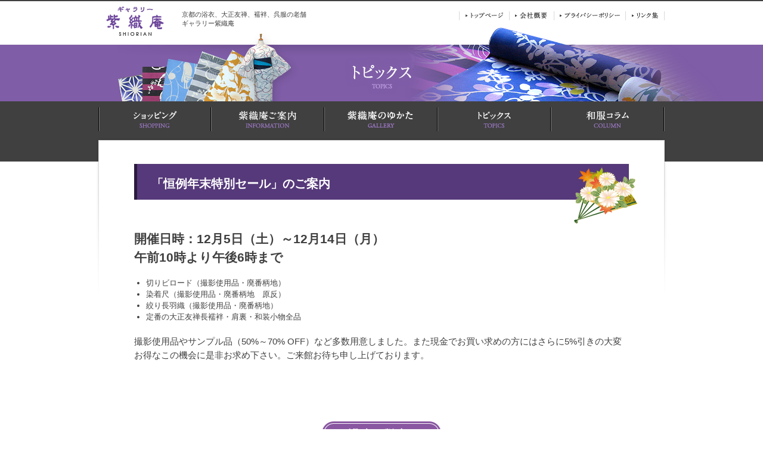

--- FILE ---
content_type: text/html
request_url: https://shiorian.com/topics/topics09_specialsale_01.html
body_size: 7013
content:
<!DOCTYPE html>
<!--[if lt IE 7 ]><html class="ie6" lang="ja"><![endif]-->
<!--[if IE 7 ]><html class="ie7" lang="ja"><![endif]-->
<!--[if IE 8 ]><html class="ie8" lang="ja"><![endif]-->
<!--[if IE 9 ]><html class="ie9" lang="ja"><![endif]-->
<!--[if (gt IE 9)|!(IE)]><!--><html lang="ja"><!--<![endif]-->
<head>
	<meta charset="utf-8">
	<title>「恒例年末特別セール」のご案内 | トピックス | 京都の浴衣、大正友禅、襦袢、呉服の老舗、ギャラリー紫織庵</title>
	<meta name="keywords" content="紫織庵,浴衣,大正友禅,襦袢,じゅばん,京都,呉服,振袖">
	<meta name="description" content="紫織庵のトピックス「「恒例年末特別セール」のご案内」ページです。切りビロード、染着尺、絞り長羽織、定番の大正友禅長襦袢・肩裏・和装小物など多数ご用意しました。大変お得なこの機会に是非お求め下さい。">
	<meta name="viewport" content="width=device-width, maximum-scale=1.0, user-scalable=yes">
	<meta name="format-detection" content="telephone=no">
	<link rel="canonical" href="https://www.shiorian.com/topics/topics09_specialsale_01.html">
	<meta property="og:title" content="「恒例年末特別セール」のご案内 | トピックス | 京都の浴衣、大正友禅、襦袢、呉服の老舗、ギャラリー紫織庵">
	<meta property="og:type" content="article">
	<meta property="og:url" content="https://www.shiorian.com/topics/topics09_specialsale_01.html">
	<meta property="og:description" content="紫織庵のトピックス「「恒例年末特別セール」のご案内」ページです。切りビロード、染着尺、絞り長羽織、定番の大正友禅長襦袢・肩裏・和装小物など多数ご用意しました。大変お得なこの機会に是非お求め下さい。">
	<meta property="og:site_name" content="ギャラリー紫織庵">
	<meta property="og:image" content="https://www.shiorian.com/common/img/ogp_common_01.png">
	<meta property="og:locale" content="ja_JP">
	<link rel="shortcut icon" href="../common/img/favicon.ico">
	<link rel="stylesheet" href="../common/css/style.css">
	<link rel="stylesheet" href="css/style.css">
	<!--[if lt IE 9]>
	<script src="../common/js/html5shiv.min.js" type="text/javascript"></script>
	<![endif]-->
	<!-- Google tag (gtag.js) -->
	<script async src="https://www.googletagmanager.com/gtag/js?id=G-R1F87LHN86"></script>
	<script>
	window.dataLayer = window.dataLayer || [];
	function gtag(){dataLayer.push(arguments);}
	gtag('js', new Date());

	gtag('config', 'G-R1F87LHN86');
	</script>
</head>
<body>
<header id="header">
	<h1>京都の浴衣、大正友禅、襦袢、呉服の老舗<br>ギャラリー紫織庵</h1>
	<a href="../" class="logo"><img src="../common/img/img_logo_01.gif" width="113" height="50" alt="ギャラリー紫織庵"></a>
	<nav>
		<ul class="clearfix">
			<li><a href="../shopping/"><img src="../common/img/btn_header_01.gif" width="190" height="40" alt="ショッピング" class="rollover"></a></li>
			<li><a href="../information/"><img src="../common/img/btn_header_02.gif" width="190" height="40" alt="紫織庵ご案内" class="rollover"></a></li>
			<li><a href="../shopping/yukata/"><img src="../common/img/btn_header_03.gif" width="190" height="40" alt="紫織庵のゆかた" class="rollover"></a></li>
			<li><a href="../topics/"><img src="../common/img/btn_header_04.gif" width="190" height="40" alt="TOPICS" class="rollover"></a></li>
			<li><a href="../column/"><img src="../common/img/btn_header_05.gif" width="190" height="40" alt="和服コラム" class="rollover"></a></li>
		</ul>
	</nav>
	<ul class="other_nav clearfix">
		<li><a href="../"><img src="../common/img/btn_header_06.gif" width="85" height="25" alt="トップページ" class="rollover"></a></li>
		<li><a href="../company/"><img src="../common/img/btn_header_07.gif" width="75" height="25" alt="会社概要" class="rollover"></a></li>
		<li><a href="../privacy/"><img src="../common/img/btn_header_08.gif" width="120" height="25" alt="プライバシーポリシー" class="rollover"></a></li>
		<li><a href="../link/"><img src="../common/img/btn_header_09.gif" width="65" height="25" alt="リンク集" class="rollover"></a></li>
	</ul>
	<h2 class="page_title"><img src="img/h2_topics_01.png" width="125" height="63" alt="トピックス"></h2>
</header>
<!-- / #header -->

<section id="topics_detail_unit" class="content">
	<h3>「恒例年末特別セール」のご案内</h3>
	<div class="topics_body">
		<p><strong>開催日時：12月5日（土）～12月14日（月）<br>午前10時より午後6時まで</strong></p>
		<ul>
			<li>切りビロード（撮影使用品・廃番柄地）</li>
			<li>染着尺（撮影使用品・廃番柄地　原反）</li>
			<li>絞り長羽織（撮影使用品・廃番柄地）</li>
			<li>定番の大正友禅長襦袢・肩裏・和装小物全品</li>
		</ul>
		<p>撮影使用品やサンプル品（50%～70% OFF）など多数用意しました。また現金でお買い求めの方にはさらに5%引きの大変お得なこの機会に是非お求め下さい。ご来館お待ち申し上げております。</p>
	</div>
	<div class="topics_btn"><a href="./list.html"><img src="img/btn_topics_01.png" width="200" height="40" alt="過去の記事へ" class="rollover"></a></div>
</section>
<!-- / #topics_detail_unit -->

<footer id="footer">
	<div class="nav">
		<div class="inner clearfix">
			<ul class="clearfix">
				<li><a href="../">トップページ</a></li><!--
				--><li><a href="../company/">会社概要</a></li><!--
				--><li><a href="../privacy/">プライバシーポリシー</a></li><!--
				--><li><a href="../shopping/">ショッピング</a></li><!--
				--><li><a href="../information/">紫織庵ご案内</a></li><!--
				--><li><a href="../shopping/yukata/">紫織庵のゆかた</a></li><!--
				--><li><a href="../topics/">TOPICS</a></li><!--
				--><li><a href="../column/">和服コラム</a></li><!--
				--><li><a href="../link/">リンク集</a></li>
			</ul>
			<p><a href="#header" class="scroll"><img src="../common/img/btn_footer_01.gif" width="125" height="21" alt="このページの先頭へ戻る"></a></p>
		</div>
	</div>
	<section class="shiorian">
		<h2><a href="../"><img src="../common/img/h2_footer_01.gif" width="97" height="51" alt="ギャラリー紫織庵"></a></h2>
		<p class="address">〒602-8482　京都市上京区浄福寺通上立売上る　Tel：075-241-0215　Fax：075-241-0265</p>
		<p class="copyright"><small><img src="../common/img/p_footer_01.gif" width="270" height="17" alt="Copyright &copy; GALLERY SHIORIAN. All Rights Reserved."></small></p>
	</section>
</footer>
<!-- / #footer -->
<script src="../common/js/jquery.js" type="text/javascript"></script>
<script src="//maps.google.com/maps/api/js?key=AIzaSyCaxl0gpZZYA2D7-nw72dG5bhOiqLroV0c"></script> 
<script src="../common/js/script.js" type="text/javascript"></script>


</body>
</html>

--- FILE ---
content_type: text/css
request_url: https://shiorian.com/common/css/style.css
body_size: 6012
content:
@charset "utf-8";



/* reset
-----------------------------------*/
html,body,h1,h2,h3,h4,h5,h6,ul,ol,dl,li,dt,dd,p,header,hgroup,section,article,aside,hgroup,footer,figure,figcaption,nav{margin:0;padding:0;font-size:100%;}body{line-height:1.0;-webkit-text-size-adjust:none;}article,aside,canvas,details,figcaption,figure,footer,header,hgroup,menu,nav,section,summary{display:block;}img{border:0;vertical-align:bottom;}ul,ol{list-style:none;}table{border-spacing:0;empty-cells: show;}h1,h2,h3,h4,h5,h6,strong,th{font-weight:normal;text-align:left;}

body{font:13px/1.231 arial,helvetica,clean,sans-serif;*font-size:small;*font:x-small}select,input,button,textarea{font:99% arial,helvetica,clean,sans-serif}table{font-size:inherit;font:100%}pre,code,kbd,samp,tt{font-family:monospace;*font-size:108%;line-height:100%}#yui3-css-stamp.cssfonts{display:none}



/* setting
-----------------------------------*/
a{
	color: #ff7500;
	text-decoration: underline;
}
a:hover{
	color: #ff9a44;
	text-decoration: none;
}
a:focus{
	-moz-outline-style: none;
}
strong{
	font-weight: bold;
}
ul li{
	list-style-type: disc;
}
ol li{
	list-style-type: decimal;
}
address{
	font-style :normal;
}



/* clear
-----------------------------------*/
.clear{
	clear: both;
}



/* clearfix
-----------------------------------*/
.clearfix:after{
	display: block;
	clear: both;
	height: 0;
	visibility: hidden;
	content: ".";
	line-height: 0;
}
.clearfix{
	display: inline-table;
	min-height: 1%;
}

/* for macIE \*/
* html .clearfix{
	height: 1%;
}
.clearfix{
	display: block;
}
/* end of for macIE */



/* html
-----------------------------------*/
html{
	height: 100%;
	overflow: auto;
}
*html{
	overflow-y: scroll;
}



/* body
-----------------------------------*/
body{
	color: #404040;
	font-family: 'ヒラギノ角ゴ Pro W3','Hiragino Kaku Gothic Pro','メイリオ',Meiryo,'ＭＳ Ｐゴシック',sans-serif;
	line-height: 1.61;
	-webkit-text-size-adjust: 100%;
	background: #ffffff;
	text-align: left;
	overflow-x: hidden;
	min-width: 960px;
	position: relative;
}



/* header
-----------------------------------*/
#header{
	width: 100%;
	height: 271px;
	background: url("../img/bg_header_01.gif") repeat-x 0 0;
	margin: 0 auto;
	position: relative;
}


#header h1{
	font-size: 85%;
	line-height: 1.4;
	width: 280px;
	margin-left: -335px;
	position: absolute;
	left: 50%;
	top: 17px;
}
#header .logo img{
	margin-left: -470px;
	position: absolute;
	left: 50%;
	top: 10px;
}


#header nav ul{
	width: 950px;
	margin-left: -475px;
	position: absolute;
	left: 50%;
	bottom: 51px;
}
#header nav li{
	list-style: none;
	float: left;
}
#header nav img{
	border: none;
	vertical-align: top;
}


#header .other_nav{
	width: 345px;
	margin-left: 130px;
	position: absolute;
	left: 50%;
	top: 14px;
}
#header .other_nav li{
	list-style: none;
	float: left;
}
#header .other_nav img{
	border: none;
	vertical-align: top;
}


#header .page_title{
	width: 100%;
	text-align: center;
	position: absolute;
	left: 0;
	top: 95px;
}
#header .page_title:after{
	content: "";
	width: 1018px;
	height: 125px;
	background: url("../img/bg_page_title_01.png") no-repeat 0 0;
	display: block;
	margin-left: -443px;
	position: absolute;
	left: 50%;
	top: -50px;
	z-index: 1;
}
#header .page_title img{
	position: relative;
	z-index: 10;
}



/* content
-----------------------------------*/
.content{
	width: 100%;
	background: url("../img/bg_content_01.png") no-repeat center 0;
	margin-top: -41px;
	position: relative;
}



/* footer
-----------------------------------*/
#footer{
	width: 100%;
}


#footer .nav{
	width: 100%;
	background: #f2f2f2;
	border-top: 1px solid #d9d9d9;
	padding: 8px 0 10px;
}
#footer .nav .inner{
	width: 950px;
	margin: 0 auto;
}
#footer .nav ul{
	width: 805px;
	float: left;
	margin-top: 1px;
}
#footer .nav li{
	font-size: 85%;
	list-style: none;
	display: inline-block;
}
#footer .nav li + li:before{
	content: "|";
	margin-left: 5px;
}
#footer .nav li a{
	color: #404040;
	text-decoration: none;
}
#footer .nav li a:hover{
	color: #666666;
	text-decoration: underline;
}
#footer .nav li + li a{
	margin-left: 5px;
}
#footer p{
	float: right;
}


#footer .shiorian{
	width: 100%;
	height: 120px;
	background: #404040;
	position: relative;
}
#footer .shiorian h2, 
#footer .shiorian p{
	position: absolute;
	left: 50%;
}
#footer .shiorian h2{
	margin-left: -475px;
	top: 20px;
}
#footer .shiorian p.address{
	color: #bfbfbf;
	margin-left: -345px;
	top: 20px;
}
#footer .shiorian p.copyright{
	line-height: 0;
	margin-left: -345px;
	top: 45px;
}



/* form_unit
-----------------------------------*/
.form_unit > .form table{
	font-size: 116%;
	width: 850px;
	margin: 0 auto 60px;
}
.form_unit > .form th{
	width: 180px;
	background: #e6e6e6;
	border-bottom: 1px solid #d9d9d9;
	vertical-align: top;
	padding: 24px 0 20px 20px;
}
.form_unit > .form th span{
	font-size: 86.6%;
	font-weight: normal;
}
.form_unit > .form th img{
	float: right;
	margin: -4px 17px 0 0;
}
.form_unit > .form td{
	border-bottom: 1px solid #d9d9d9;
	vertical-align: top;
	padding: 24px 20px 20px;
}
.form_unit > .form td .note{
	margin-bottom: 5px;
}
.form_unit > .form td .note strong{
	color: #991717;
	font-weight: normal;
}
.form_unit > .form tr:last-of-type th, 
.form_unit > .form tr:last-of-type td{
	border-bottom: none;
}
.form_unit > .form .btn{
	text-align: center;
}


.form_unit input[type="text"], 
.form_unit input[type="tel"], 
.form_unit textarea{
	padding: 7px;
}
.form_unit .textinput120{
	width: 120px;
}
.form_unit .textinput580{
	width: 580px;
}
.form_unit .textareainput580_200{
	width: 580px;
	height: 200px;
}
.form_unit input[type="checkbox"], 
.form_unit input[type="radio"]{
}
.form_unit select{
	padding: 7px;
}
.form_unit .label{
	cursor: pointer;
}


.form_unit.confirm_unit > .form .btn{
	width: 850px;
	text-align: left;
	margin: 0 auto;
}
.form_unit.confirm_unit > .form .btn .submit{
	float: right;
	margin-right: 270px;
}
.form_unit.confirm_unit > .form .btn .back{
	float: left;
	margin-top: 20px;
}

--- FILE ---
content_type: text/css
request_url: https://shiorian.com/topics/css/style.css
body_size: 12325
content:
@charset "utf-8";



/* page_title
-----------------------------------*/
header.page_title h2{
	margin-left: -76px;
}



/* topics_unit
-----------------------------------*/
#topics_unit{
	width: 100%;
	line-height: 1.53;
	margin-bottom: 120px;
	padding-top: 45px;
	position: relative;
}
#topics_unit h3{
	width: 95px;
	border-top: 5px solid #7f5da7;
	margin-left: -405px;
	padding: 34px 18px 0 17px;
	position: absolute;
	left: 50%;
	top: 35px;
}
#topics_unit h3:after{
	content: "";
	width: 135px;
	height: 134px;
	background: url("../img/ico_topics_03.png") no-repeat 0 0;
	display: block;
	position: absolute;
	left: 0;
	top: 328px;
}
#topics_unit > .topics{
	width: 660px;
	padding-left: 190px; 
	margin: 0 auto 100px;
	position: relative;
}

#topics_unit > .topics h4{
	width: 660px;
	height: 75px;
	border-bottom: 1px solid #c9c9c9;
	position: relative;
}

#topics_unit > .topics h4 img{
	position: absolute;
	left: -16px;
	top: 6px;
}

#topics_unit > .topics .topics_list{
	min-height: 240px;
	margin-bottom: 60px;
	padding-top: 6px;
}

#topics_unit > .topics .topics_list li{
	width: 660px;
	font-size: 116%;
	list-style: none;
	border-bottom: 1px solid #c9c9c9;
	box-sizing: border-box;
	background: url("../img/ico_topics_01.png") no-repeat 16px 29px;
	position: relative;
}

#topics_unit > .topics .topics_list li a{
	display: block;
	padding: 26px 50px 11px 40px;
	overflow: hidden;
	text-overflow: ellipsis;
	white-space: nowrap;
}

#topics_unit > .topics .topics_list li a:after{
	display: block;
	content: "";
	width: 15px;
	height: 20px;
	background: url("../img/ico_topics_02.png") no-repeat 0 0;
	position: absolute;
	top: 25px;
	right: 13px;
}

#topics_unit > .topics .topics_list li a:hover:after{
	opacity: 0.7;
}

#topics_unit > .topics .topics_list li span{
	display: block;
	padding: 26px 20px 11px 40px;
}

#topics_unit > .topics .topics_btn{
	margin: 0 auto 60px;
	text-align: center;
}

#topics_unit > .topics .link a{
	width: 325px;
	display: block;
	float: left;
	text-decoration: none;
	color: #404040;
}

#topics_unit > .topics .link a:first-child{
	margin-right: 10px;
}

#topics_unit > .topics .link a img{
	margin-bottom: 10px;
}

#topics_unit > .form_unit h4{
	height: 75px;
	position: relative;
	background: #cdb8e6;
	margin-bottom: 40px;
}

#topics_unit > .form_unit h4 img{
	position: absolute;
	bottom: -10px;
	left: 50%;
	margin-left: -150px;
}

#topics_unit > .form_unit .text{
	width: 600px;
	margin: 0 auto 50px;
}

#topics_unit > .form_unit .text span{
	color: #ff7500;
}

#topics_unit > .thanks_unit h4{
	background-color: transparent;
}
#topics_unit > .thanks_unit .home{
	text-align: center;
	padding-top: 120px; 
}



/* list_unit
-----------------------------------*/
#list_unit{
	width: 100%;
	line-height: 1.53;
	margin-bottom: 120px;
	padding-top: 20px;
	position: relative;
}

#list_unit > h3{
	width: 850px;
	height: 75px;
	border-bottom: 1px solid #c9c9c9;
	position: relative;
	margin: 0 auto 26px;
}

#list_unit > h3 img{
	position: absolute;
	left: -11px;
	top: 29px;
}

#list_unit > .list{
	width: 680px;
	margin: 0 auto 160px;
	padding-top: 6px;
}

#list_unit > .list li{
	font-size: 116%;
	list-style: none;
	border-bottom: 1px solid #c9c9c9;
}

#list_unit > .list li a{
	display: block;
	background: url("../img/ico_topics_01.png") no-repeat 16px 20px;
	padding: 13px 140px 11px 40px;
	box-sizing: border-box;
	overflow: hidden;
	text-overflow: ellipsis;
	white-space: nowrap;
	position: relative;
}

#list_unit > .list li a .btn{
	position: absolute;
	right: 12px;
}

#list_unit > .list li a:hover .btn:after{
	display: block;
	content: "";
	width: 200px;
	height: 40px;
	background: url("../../common/img/btn_01_over.gif") no-repeat 0 0;
	position: absolute;
	top: 0;
	left: 0;
	z-index: 100;
}

#list_unit > .list li >span{
	display: block;
	background: url("../img/ico_topics_01.png") no-repeat 16px 20px;
	padding: 13px 140px 11px 40px;
	box-sizing: border-box;
	position: relative;
}

#list_unit > .topics_btn{
	text-align: center;
}



/* topics_detail_unit
-----------------------------------*/
#topics_detail_unit{
	width: 100%;
	line-height: 1.53;
	margin-bottom: 120px;
	padding-top: 45px;
	position: relative;
}
#topics_detail_unit h3{
	width: 830px;
	color: #ffffff;
	font-size: 153.9%;font-weight: bold;
	border-left: 5px solid #2b1c3d;
	background: #56397a;
	padding: 18px 105px 12px 24px;
	margin: 0 auto 50px;
	position: relative;
	box-sizing: border-box;
}
#topics_detail_unit h3:after{
	content: "";
	width: 106px;
	height: 94px;
	background: url("../img/ico_topics_04.png") no-repeat 0 0;
	display: block;
	position: absolute;
	right: -14px;
	bottom: -40px;
}
#topics_detail_unit > .topics_body{
	width: 830px;
	min-height: 200px;
	margin: 0 auto 100px;
	position: relative;
}
#topics_detail_unit > .topics_body .image{
	text-align: center;
	margin-bottom: 50px;
}
#topics_detail_unit > .topics_body > ul{
	margin: 0 0 20px 20px;
}
#topics_detail_unit > .topics_body p{
	margin-bottom: 18px;
	font-size: 116%;
}
#topics_detail_unit > .topics_body p.space{
	margin-bottom: 70px;
}
#topics_detail_unit > .topics_body p:last-of-type{
	margin-bottom: 50px;
}
#topics_detail_unit > .topics_body p strong{
	font-size: 138.5%;
	font-weight: bold;
}
#topics_detail_unit > .topics_body table{
	width: 830px;
	margin-bottom: 30px;
	border-collapse: collapse;
}
#topics_detail_unit > .topics_body table tr{
	border-bottom: 1px solid #dcdcdc;
}
#topics_detail_unit > .topics_body table tr th{
	background: #eeeeee;
	width: 200px;
	padding: 26px 22px 15px;
}
#topics_detail_unit > .topics_body table tr td{
	padding: 26px 22px 15px;
}
#topics_detail_unit > .topics_btn{
	text-align: center;
}
#topics_detail_unit > .topics_body table ul li{
	list-style: none;
}
#topics_detail_unit > .topics_body .color01{
	color: #c00;
}
#topics_detail_unit.newyear2018 h3, 
#topics_detail_unit.newyear2018 h3:after{
	z-index: 10;
}
#topics_detail_unit.newyear2018 > .topics_body .image{
	margin-top: -42px;
	position: relative;
	z-index: 1;
}
#topics_detail_unit.specialsale2018 h3, 
#topics_detail_unit.specialsale2018 h3:after{
	z-index: 10;
}
#topics_detail_unit.specialsale2018 > .topics_body .image{
	margin-top: -42px;
	position: relative;
	z-index: 1;
}
#topics_detail_unit.yuzen2019 h3 span{
	font-size: 75%;
}
#topics_detail_unit.icom2019 .btn{
	text-align: center;
	margin-top: 50px;
}
#topics_detail_unit.yuzen2021 h3 span{
	font-size: 75%;
}
#topics_detail_unit.close2022 table{

}
#topics_detail_unit.close2022 p:last-of-type{
	margin-bottom: 18px;
}
#topics_detail_unit.close2022 .calendar{
	display: flex;
	justify-content: space-between;
	margin-top: 80px;
}
#topics_detail_unit.close2022 .calendar h4{
	font-size: 138.5%;
	font-weight: bold;
	margin-bottom: 7px;
}
#topics_detail_unit.close2022 .calendar .col{
	width: calc((100% - 60px) / 2);
}
#topics_detail_unit.close2022 .calendar table{
	width: 100%;
}
#topics_detail_unit.close2022 .calendar tr{
	border-bottom: none;
}
#topics_detail_unit.close2022 .calendar th{
	width: calc(100% / 7);
	border: 1px solid #dcdcdc;
	text-align: center;
	box-sizing: border-box;
	padding: 3px 0 2px;
}
#topics_detail_unit.close2022 .calendar th.sun{
	color: #fff;
	background-color: #e57373;
}
#topics_detail_unit.close2022 .calendar th.sat{
	color: #fff;
	background-color: #7abecc;
}
#topics_detail_unit.close2022 .calendar td{
	height: 63px;
	border: 1px solid #dcdcdc;
	box-sizing: border-box;
	vertical-align: top;
	padding: 3px 5px 2px;
}
#topics_detail_unit.close2022 .calendar .num{
	font-size: 85%;
	display: block;
}
#topics_detail_unit.close2022 .calendar .close{
	color: #fff;
	font-weight: bold;
	line-height: 30px;
	width: 30px;
	height: 30px;
	background-color: #56397a;
	border-radius: 15px;
	text-align: center;
	display: block;
	margin: 0 auto;
}



/* magazine_unit
-----------------------------------*/
#magazine_unit{
	width: 100%;
	line-height: 1.53;
	margin-bottom: 200px;
	padding-top: 20px;
	position: relative;
}

#magazine_unit > h3{
	width: 850px;
	height: 75px;
	border-bottom: 1px solid #c9c9c9;
	position: relative;
	margin: 0 auto 180px;
}

#magazine_unit > h3 img{
	position: absolute;
	left: 386px;
	top: 28px;
}

#magazine_unit > .magazine{
	margin-bottom: 120px;
	position: relative;
}

#magazine_unit > .magazine:before{
	display: block;
	content: "";
	width: 100%;
	height: 200px;
	background: #eeeeee;
	position: absolute;
	top: 60px;
}

#magazine_unit > .magazine > ul{
	width: 830px;
	margin: 0 auto;
}

#magazine_unit > .magazine > ul > li{
	width: 230px;
	float: left;
	list-style: none;
	margin: 0 70px 0 0;
}

#magazine_unit > .magazine > ul > li:nth-child(3){
	float: right;
	margin: 0 0 0 0;
}

#magazine_unit > .magazine > ul > li a{
	color: #000000;
	display: block;
	padding-top: 356px;
	position: relative;
	text-decoration: none;
}

#magazine_unit > .magazine > ul > li a:hover{
	color: #525252;
}
#magazine_unit > .magazine > ul > li a:before{
	display: block;
	content: "";
	width: 40px;
	height: 40px;
	background: #cdb8e6;
	position: absolute;
	top: -16px;
	left: -16px;
}
#magazine_unit > .magazine > ul > li a:hover:after{
	display: block;
	content: "";
	width: 230px;
	height: 308px;
	background: #ffffff;
	opacity: 0.2;
	position: absolute;
	top: 0;
	left: 0;
	z-index: 2;
}
#magazine_unit > .magazine > ul > li a h4{
	font-weight: bold;
	font-size: 131%;
	border-bottom: 1px solid #c9c9c9;
	padding-bottom: 2px;
	margin: 0 0 8px;
	position: relative;
}
#magazine_unit > .magazine > ul > li a h4:before{
	display: block;
	content: "";
	width: 40px;
	height: 40px;
	background: url("../img/ico_topics_05.png") no-repeat 0 0;
	position: absolute;
	top: -26px;
	left: 110px;
}
#magazine_unit > .magazine > ul > li a .text{
	font-size: 116%;
	margin-bottom: 6px;
}
#magazine_unit > .magazine > ul > li a .thumb{
	position: absolute;
	top: 0;
	left: 0;
}
#magazine_unit > .magazine > ul > li .introduction{
	width: 230px;
	padding-bottom: 5px;
	background: #eeeeee;
}

#magazine_unit > .magazine > ul > li .introduction li{
	list-style: none;
	padding: 8px 5px 0 24px;
	background: #eeeeee;
	position: relative;
}

#magazine_unit > .magazine > ul > li .introduction li:before{
	display: block;
	content: "";
	width: 8px;
	height: 8px;
	background: #404040;
	position: absolute;
	top: 12px;
	left: 8px;
}
#magazine_unit .topics_btn{
	text-align: center;
}



/* show_unit
-----------------------------------*/
#show_unit{
	width: 100%;
	line-height: 1.53;
	margin-bottom: 180px;
	position: relative;
}
#show_unit:before{
	content: "";
	width: 100%;
	height: 154px;
	background: #eeeeee;
	display: block;
	position: absolute;
	left: 0;
	top: 310px;
}
#show_unit h3{
	width: 95px;
	border-top: 5px solid #7f5da7;
	margin-left: -405px;
	padding: 34px 19px 0 16px;
	position: absolute;
	left: 50%;
	top: 35px;
}
#show_unit h3:after{
	content: "";
	width: 150px;
	height: 122px;
	background: url("../img/ico_show_01.png") no-repeat 0 0;
	display: block;
	position: absolute;
	left: -52px;
	top: 345px;
}
#show_unit > .show{
	width: 660px;
	min-height: 500px;
	padding-left: 190px; 
	margin: 0 auto 140px;
	position: relative;
}

#show_unit > .show h4{
	position: absolute;
	top: 80px;
	left: 488px;
}

#show_unit > .show .text{
	position: absolute;
	top: 190px;
	left: 514px;
}
#show_unit > .show .text02{
	width: 320px;
	position: absolute;
	top: 376px;
	left: 514px;
}
#show_unit > .show .name{
	position: absolute;
	top: 302px;
	left: 672px;
}

#show_unit > .show .image{
	position: absolute;
	top: 55px;
	left: 188px;
}

#show_unit > .career{
	width: 830px;
	border-top: 1px solid #d9d9d9;
	margin: 0 auto;
	padding-top: 78px;
	position: relative;
}

#show_unit > .career h4{
	position: absolute;
	top: -50px;
	left: 46px;
}

#show_unit > .career dl{
	width: 640px;
	margin: 0 auto 120px;
	font-size: 116%;
}
#show_unit > .career dl dt{
	float: left;
	clear: left;
	width: 74px;
	padding-left: 40px;
}
#show_unit > .career dl dd{
	padding: 0 20px 0 110px;
	margin-bottom: 10px;
}
#show_unit > .career dl .layout{
	padding-bottom: 15px;
	border-bottom: 1px solid #d9d9d9;
	margin-bottom: 25px;
}

#show_unit > .career dl dd:last-child{
	background: url("../img/ico_topics_05.png") no-repeat 20px 4px;
	border-bottom: 1px solid #d9d9d9;
	padding-bottom: 25px;
}

#show_unit > .career .topics_btn{
	text-align: center;
}


.err{
	color:red;
	font-weight: bold;
}